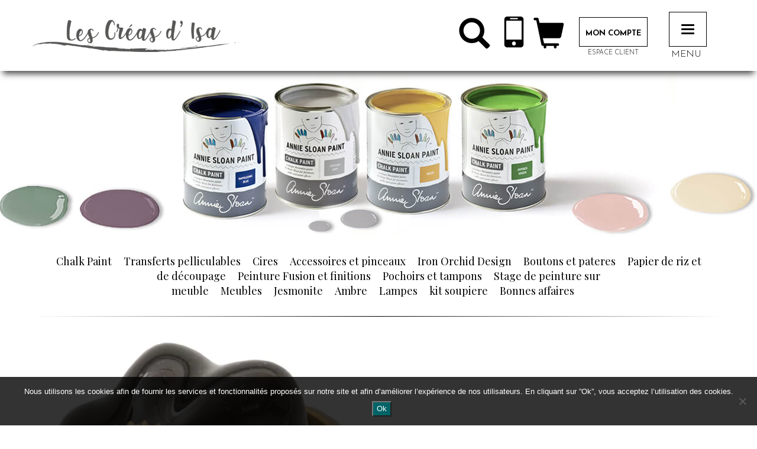

--- FILE ---
content_type: application/javascript
request_url: https://www.lescreasdisa.bzh/wp-content/themes/lescreasdisa/js/jquery.fullPagesinglescript.js
body_size: 767
content:
;(function($) {
    $(document).ready(function(){
		var ctr = $('#fullpage'),
			nextSection = $('.nextslide.down');
			topSection = $('.nextslide.up');
		ctr.fullpage({
			responsive: 1281,
			scrollingSpeed: 900,
			scrollBar: true,
			navigation: true,
			navigationPosition: 'left',
			loopBottom: true,
			loopTop: true,
			slidesNavigation: false,
			css3 : false,
			autoScrolling: false,
			fitToSection: true,
			onLeave: function(index, nextIndex, direction){
				
			},
			afterLoad: function(anchorLink, index){
				var loadedSection = $(this);
					ctr.find('.section.active').addClass("visited");
					/* if(index == 1 ){
						ctr.find('a#logo-affix .image-logo').removeClass("invertandcontrast");
					}
					if(index == 2 || index == 3 || index == 4 ){
						ctr.find('a#logo-affix .image-logo').addClass("invertandcontrast");
					} */
					$('#top').height();
					$('#myaffix').addClass('affix-top');
					$('#myaffix').affix({
						offset: {
							top: function () {
								return (this.top = $('#top').outerHeight() -60)
							}
						}
					});
			},
			afterRender: function () {
				setInterval(function () {
					$.fn.fullpage.moveSlideRight();
				}, 7000);
			}
		});
		nextSection.click(function(){
			$.fn.fullpage.moveSectionDown();
		});
		topSection.click(function(){
			$.fn.fullpage.moveTo(1);
		});
    });
})(jQuery);;



// Slides with fading effect
/* ;(function($) {
    $(document).ready(function(){
		var ctr = $('#fullpage'),
			nextSection = $('.nextslide span.glyphicon-chevron-down');
			topSection = $('.nextslide span.glyphicon-chevron-up');
			SCROLLING_SPEED = 900;
		ctr.fullpage({
			responsive: 800,
			//scrollingSpeed: 900,
			scrollingSpeed: SCROLLING_SPEED,
			scrollBar: true,
			navigation: true,
			navigationPosition: 'right',
			loopBottom: true,
			loopTop: true,
			slidesNavigation: false,
			css3 : false,
			//scrollBar: true,
			afterLoad: function(anchorLink, index){
					ctr.find('.section.active').addClass("visited fixed");
			},
			// Disable or nullify scrolling of slides
			
			// Hide the slides container before the next slide loads
			onSlideLeave: function(anchorLink, index, slideIndex, direction) {
				$.fn.fullpage.setScrollingSpeed(0);
				$('.fp-section').find('.fp-slidesContainer').fadeOut(500);
			},
		  
			// Display the slides container by fading it in after the next slide has been loaded.
			afterSlideLoad: function(anchorLink, index, slideAnchor, slideIndex) {
				$('.fp-section').find('.fp-slidesContainer').fadeIn(500);
				$.fn.fullpage.setScrollingSpeed(SCROLLING_SPEED);
			},
			onLeave: function(index, nextIndex, direction){
				$('body').removeClass('nav-expanded');
			}
		});
		nextSection.click(function(){
			$.fn.fullpage.moveSectionDown();
		});
		topSection.click(function(){
			$.fn.fullpage.moveTo(1);
		});
    });
})(jQuery);; */